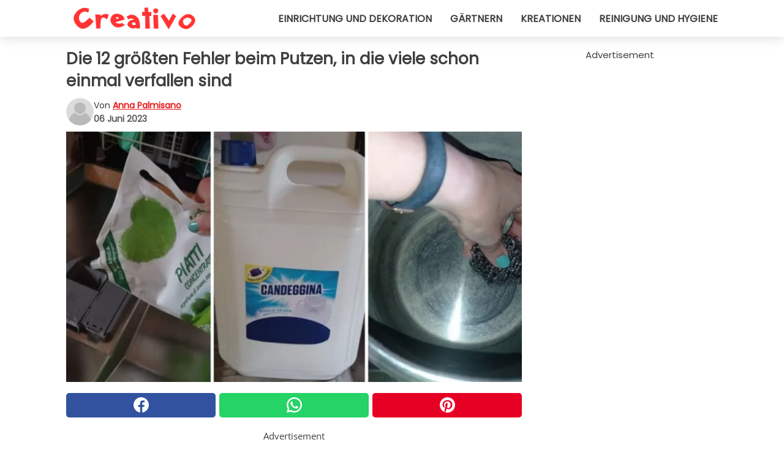

--- FILE ---
content_type: text/html; charset=utf-8
request_url: https://www.creativodeutschland.de/read/45563/die-12-grossten-fehler-beim-putzen-in-die-viele-schon-einmal-verfallen-sind
body_size: 13588
content:
<!DOCTYPE html>
<html lang="de">
<head>
<meta http-equiv="Content-Type" content="text/html; charset=utf-8" />
<meta name="viewport" content="width=device-width, initial-scale=1.0">
<meta name="title" content="Die 12 größten Fehler beim Putzen, in die viele schon einmal verfallen sind" />
<meta name="description" content="Putzen scheint eine relativ einfache Aufgabe zu sein, auch wenn sie furchtbar mühsam und manchmal anstrengend ist. Viele von uns haben jedoch auf die harte Tour gelernt, dass selbst diese Arbeiten ein&#8230;" />
<meta property="og:description" content="Putzen scheint eine relativ einfache Aufgabe zu sein, auch wenn sie furchtbar mühsam und manchmal anstrengend ist. Viele von uns haben jedoch auf die harte Tour gelernt, dass selbst diese Arbeiten ein&#8230;" />
<meta property="og:image" content="https://img.wtvideo.com/images/1200x660/45563.jpg" />
<meta property="og:image:width" content="1200" />
<meta property="og:image:height" content="660" />
<meta property="og:image:type" content="image/jpeg" />
<meta property="og:image:alt" content="Die 12 größten Fehler beim Putzen, in die viele schon einmal verfallen sind" />
<meta name="twitter:card" content="summary_large_image" />
<meta name="twitter:title" content="Die 12 größten Fehler beim Putzen, in die viele schon einmal verfallen sind" />
<meta name="twitter:description" content="Putzen scheint eine relativ einfache Aufgabe zu sein, auch wenn sie furchtbar mühsam und manchmal anstrengend ist. Viele von uns haben jedoch auf die harte Tour gelernt, dass selbst diese Arbeiten ein&#8230;" />
<meta name="twitter:image" content="https://img.wtvideo.com/images/1200x660/45563.jpg" />
<meta name="twitter:image:alt" content="Die 12 größten Fehler beim Putzen, in die viele schon einmal verfallen sind" />
<meta property="og:type" content="article" />
<meta property="og:title" content="Die 12 größten Fehler beim Putzen, in die viele schon einmal verfallen sind" />
<meta property="og:url" content="https://www.creativodeutschland.de/read/45563/die-12-grossten-fehler-beim-putzen-in-die-viele-schon-einmal-verfallen-sind" />
<meta property="article:published_time" content="2023-06-06T12:00:00+00:00" />
<meta property="article:modified_time" content="2023-06-06T12:00:00+00:00" />
<meta property="article:publisher" content="https://www.facebook.com/Creativo-Deutschland-100760855056858/" />
<meta property="article:author" content="Anna Palmisano" />
<link rel="canonical" href="https://www.creativodeutschland.de/read/45563/die-12-grossten-fehler-beim-putzen-in-die-viele-schon-einmal-verfallen-sind" />
<link rel="alternate" hreflang="de" href="https://www.creativodeutschland.de/read/45563/die-12-grossten-fehler-beim-putzen-in-die-viele-schon-einmal-verfallen-sind" />
<link rel="alternate" hreflang="it" href="https://www.creativo.media/read/45563/i-12-piu-grandi-errori-di-pulizia-in-cui-prima-o-poi-son-caduti-in-molti" />
<link rel="alternate" hreflang="nl" href="https://www.creativonederland.nl/read/45563/de-12-grootste-schoonmaakfouten-die-veel-mensen-vroeg-of-laat-maken" />
<link rel="alternate" hreflang="sv" href="https://www.creativosverige.se/read/45563/de-12-storsta-stadmisstagen-som-manga-har-begatt-pa-forr-eller-senare" />
<title>Die 12 größten Fehler beim Putzen, in die viele schon einmal verfallen sind - CreativoDeutschland.de</title>
<meta name="theme-color" content="#e81717">
<link rel="preload" as="font" href="https://cdn1.wtvideo.com/fonts/Poppins-latin.ttf" crossorigin>
<link rel="preload" as="font" href="https://cdn1.wtvideo.com/fonts/OpenSans-latin.ttf" crossorigin>
<link rel="preload" href="https://cdn1.wtvideo.com/css/main_new.min.css?v=2.7.3" as="style">
<link rel="stylesheet" href="https://cdn1.wtvideo.com/css/main_new.min.css?v=2.7.3">
<link rel="image_src" href="https://img.wtvideo.com/images/logo_13-m.png" />
<link rel="alternate" type="application/rss+xml" title="CreativoDeutschland RSS Feed" href="https://www.creativodeutschland.de/feed/" />
<link rel="icon" href="https://img.wtvideo.com/images/favicon_crea.ico" />
<meta property="og:site_name" content="CreativoDeutschland.de" />
<meta property="og:locale" content="de" />
<meta name="robots" content="max-image-preview:large">
<link rel="preconnect" href="https://cmp.inmobi.com" crossorigin />
<script type="delay" async=true>
(function() {
var host = window.location.hostname;
var element = document.createElement('script');
var firstScript = document.getElementsByTagName('script')[0];
var url = 'https://cmp.inmobi.com'
.concat('/choice/', 'X6HC_NQYG1mgp', '/', host, '/choice.js?tag_version=V3');
var uspTries = 0;
var uspTriesLimit = 3;
element.async = true;
element.type = 'text/javascript';
element.src = url;
firstScript.parentNode.insertBefore(element, firstScript);
function makeStub() {
var TCF_LOCATOR_NAME = '__tcfapiLocator';
var queue = [];
var win = window;
var cmpFrame;
function addFrame() {
var doc = win.document;
var otherCMP = !!(win.frames[TCF_LOCATOR_NAME]);
if (!otherCMP) {
if (doc.body) {
var iframe = doc.createElement('iframe');
iframe.style.cssText = 'display:none';
iframe.name = TCF_LOCATOR_NAME;
doc.body.appendChild(iframe);
} else {
setTimeout(addFrame, 5);
}
}
return !otherCMP;
}
function tcfAPIHandler() {
var gdprApplies;
var args = arguments;
if (!args.length) {
return queue;
} else if (args[0] === 'setGdprApplies') {
if (
args.length > 3 &&
args[2] === 2 &&
typeof args[3] === 'boolean'
) {
gdprApplies = args[3];
if (typeof args[2] === 'function') {
args[2]('set', true);
}
}
} else if (args[0] === 'ping') {
var retr = {
gdprApplies: gdprApplies,
cmpLoaded: false,
cmpStatus: 'stub'
};
if (typeof args[2] === 'function') {
args[2](retr);
}
} else {
if(args[0] === 'init' && typeof args[3] === 'object') {
args[3] = Object.assign(args[3], { tag_version: 'V3' });
}
queue.push(args);
}
}
function postMessageEventHandler(event) {
var msgIsString = typeof event.data === 'string';
var json = {};
try {
if (msgIsString) {
json = JSON.parse(event.data);
} else {
json = event.data;
}
} catch (ignore) {}
var payload = json.__tcfapiCall;
if (payload) {
window.__tcfapi(
payload.command,
payload.version,
function(retValue, success) {
var returnMsg = {
__tcfapiReturn: {
returnValue: retValue,
success: success,
callId: payload.callId
}
};
if (msgIsString) {
returnMsg = JSON.stringify(returnMsg);
}
if (event && event.source && event.source.postMessage) {
event.source.postMessage(returnMsg, '*');
}
},
payload.parameter
);
}
}
while (win) {
try {
if (win.frames[TCF_LOCATOR_NAME]) {
cmpFrame = win;
break;
}
} catch (ignore) {}
if (win === window.top) {
break;
}
win = win.parent;
}
if (!cmpFrame) {
addFrame();
win.__tcfapi = tcfAPIHandler;
win.addEventListener('message', postMessageEventHandler, false);
}
};
makeStub();
var uspStubFunction = function() {
var arg = arguments;
if (typeof window.__uspapi !== uspStubFunction) {
setTimeout(function() {
if (typeof window.__uspapi !== 'undefined') {
window.__uspapi.apply(window.__uspapi, arg);
}
}, 500);
}
};
var checkIfUspIsReady = function() {
uspTries++;
if (window.__uspapi === uspStubFunction && uspTries < uspTriesLimit) {
console.warn('USP is not accessible');
} else {
clearInterval(uspInterval);
}
};
if (typeof window.__uspapi === 'undefined') {
window.__uspapi = uspStubFunction;
var uspInterval = setInterval(checkIfUspIsReady, 6000);
}
})();
</script>
<script async delay="https://www.googletagmanager.com/gtag/js?id=G-GWMB0K9M1D"></script>
<script type="delay">
window.dataLayer = window.dataLayer || [];
function gtag(){dataLayer.push(arguments);}
gtag('js', new Date());
gtag('config', 'G-GWMB0K9M1D');
gtag('event', 'Web page view', {
'event_category': 'Page View',
'event_label': window.location.pathname,
'event_value': 1
});
</script>
<script delay="https://cdn.onesignal.com/sdks/OneSignalSDK.js" defer></script>
<script type="delay">
window.OneSignal = window.OneSignal || [];
OneSignal.push(function() {
OneSignal.init({
appId: "3c6c8e84-6e40-43e4-be0d-f22ab131295a",
});
});
</script>
<script data-ad-client="ca-pub-5929087980377376" async delay="https://pagead2.googlesyndication.com/pagead/js/adsbygoogle.js"></script>
<script type="application/ld+json">
{"@context":"https://schema.org","@type":"NewsArticle","inLanguage":"de_DE","headline":"Die 12 gr\u00f6\u00dften Fehler beim Putzen, in die viele schon einmal verfallen sind","keywords":["Tricks","N\u00fctzlich","Hausputz"],"description":"Putzen scheint eine relativ einfache Aufgabe zu sein, auch wenn sie furchtbar m\u00fchsam und manchmal anstrengend ist. Viele von uns haben jedoch auf die harte Tour gelernt, dass selbst diese Arbeiten ein hohes Ma\u00df an Sorgfalt und Vorsicht erfordern, wenn wir nicht riskieren wollen, dass dieser Moment zur Ursache einer noch gr\u00f6\u00dferen Katastrophe wird. Gerade um zu vermeiden, dass andere dieselben Unannehmlichkeiten erleiden, sind im Internet Foren entstanden, in denen Ratschl\u00e4ge f\u00fcr die Reinigung und die besten Vorgehensweisen ausgetauscht werden, und in denen zahlreiche Nutzer die wichtigsten Lektionen, die sie aus Erfahrung gelernt haben, weitergeben. Von der falschen oder \u00fcbertriebenen Verwendung bestimmter Chemikalien bis hin zur versehentlichen Zerst\u00f6rung mehr oder weniger empfindlicher Oberfl\u00e4chen f\u00fchren wir im Folgenden die 12 gr\u00f6\u00dften Fehler auf, in die viele schon einmal verfallen sind.","articleBody":"1. Geschirrsp\u00fclmittel. Wie viele von Ihnen haben bereits kein Geschirrsp&uuml;lmittel mehr und haben es durch Handsp&uuml;lmittel ersetzt? Wenn Sie zu den Gl&uuml;cklichen geh&ouml;ren, die noch nicht auf diese geniale Idee gekommen sind, sollten Sie es nicht tun. Das klassische Geschirrsp&uuml;lmittel bildet n&auml;mlich schon in kleinen Mengen einen gro&szlig;en Schaum im Geschirrsp&uuml;ler und l&auml;uft aus dem Ger&auml;t heraus, so dass Sie nicht nur alles noch einmal sp&uuml;len, sondern auch den Boden reinigen m&uuml;ssen. Und im schlimmsten Fall muss man den Geschirrsp&uuml;lertechniker rufen. 2. Verwendung von M\u00f6belprodukten auf einem Holzboden. Auch wenn es sich um dasselbe Material handelt, ist es keine gute Idee, M&ouml;belreinigungsmittel auch zum Polieren eines Holzbodens zu verwenden. Abgesehen von dem Risiko, den Boden mit unansehnlichen Flecken zu ruinieren, w&auml;ren Sie gezwungen, sich in Ihrem Haus wie auf einer Eisbahn zu bewegen. 3. Reinigung von Bildschirmen mit Glasreinigern. Nicht alle Glasreiniger sind f&uuml;r die Reinigung von Bildschirmen geeignet. Einige k&ouml;nnen&nbsp;Flecken&nbsp;auf den Oberfl&auml;chen hinterlassen oder sie sogar zerst&ouml;ren. Diejenigen, die auch f&uuml;r Monitore geeignet sind, sollten nicht direkt auf die Oberfl&auml;che gespr&uuml;ht werden, da sonst die Gefahr besteht, dass elektrische Bauteile besch&auml;digt werden. Viel besser ist es, ein angefeuchtetes Tuch zu verwenden. 4. Bimsstein ja, aber sanft. Bimsstein kann bei der Reinigung von Porzellan und insbesondere bei der Entfernung von Rost und Kalkablagerungen auf Sanit&auml;rkeramik wahre Wunder bewirken. Achten Sie jedoch darauf, dass Sie ihn nicht zu aggressiv einsetzen, wenn Sie nicht gezwungen sein wollen, Ihre Gegenst&auml;nde zu ersetzen. 5. \u00c4therische \u00d6le f\u00fcr die Reinigung. &Auml;therische &Ouml;le eignen sich hervorragend f&uuml;r die nat&uuml;rliche Beduftung Ihrer Wohnung bei der Reinigung, aber Vorsicht: Sie sollten immer verd&uuml;nnt verwendet werden und sind nicht f&uuml;r alle Oberfl&auml;chen geeignet. Wir empfehlen Ihnen, immer zuerst einen Test an einer kleinen, nicht sichtbaren Stelle durchzuf&uuml;hren, damit Sie nicht die gesamte zu reinigende Fl&auml;che ruinieren. 6. Falsche Anwendung von Bleichmitteln. Es gibt viele M&ouml;glichkeiten, mit Bleichmitteln falsch umzugehen: Die erste ist sicherlich die Nichtbeachtung der Sicherheitsvorschriften: Verwenden Sie das Bleichmittel nur in gut bel&uuml;fteten R&auml;umen, am besten mit einer Maske, und sch&uuml;tzen Sie sich mit Gummihandschuhen, um l&auml;stige Reizungen zu vermeiden; Achten Sie auf die Einwirkungszeit: Wenn Sie etwas in Bleichmittel einweichen und es tagelang oder wochenlang vergessen, k&ouml;nnte es ruiniert sein, genauso wie Sie kein Bleichmittel in der Toilette lassen d&uuml;rfen, bevor Sie in den Urlaub fahren, wenn Sie nicht wollen, dass sie bei Ihrer R&uuml;ckkehr korrodiert ist; Nicht alle Oberfl&auml;chen sind resistent gegen Bleichmittel: Vergewissern Sie sich, bevor Sie es wahllos verwenden. Eine weitere Grundregel bei der Verwendung von Bleichmittel: Mischen Sie es nie mit anderen chemischen Reinigungsmitteln. Sie riskieren sehr schwere Sch&auml;den. 7. Reinigung von K\u00fcchenschubladen mit Sprays. Achten Sie auf die Produkte, die Sie in Ihrer K&uuml;che verwenden: Nicht alle sind f&uuml;r die Verwendung auf Oberfl&auml;chen geeignet, die mit Lebensmitteln in Ber&uuml;hrung kommen. Einige k&ouml;nnen giftige R&uuml;ckst&auml;nde hinterlassen oder unangenehm riechen und schmecken. Entfernen Sie Kr&uuml;mel aus Schubladen besser mit einem Staubsauger oder einem angefeuchteten Tuch. Wenn Sie sich wirklich ein Desinfektionsmittel g&ouml;nnen wollen, w&auml;hlen Sie Wasser und Essig. 8. Verwendung von Scheuerschw\u00e4mmen auf Stahl. Wenn Sie Pfannen aus Edelstahl oder Ihre Stahlherde und -sp&uuml;len reinigen m&uuml;ssen, verwenden Sie niemals Schw&auml;mme aus Metall oder stark scheuernde Schw&auml;mme: Sie werden die gesamte Oberfl&auml;che irreparabel verkratzen. 9. Essig auf Steinoberfl\u00e4chen. Essig eignet sich hervorragend als Kalk- und Fleckenentferner sowie als Desinfektionsmittel, aber er ist nicht f&uuml;r alle Oberfl&auml;chen geeignet: Halten Sie ihn beispielsweise von Steinoberfl&auml;chen fern, wenn Sie diese nicht angreifen wollen. 10. Hei\u00dfer Haartrockner f\u00fcr Teppiche. Um Teppiche, Matratzen und Polsterm&ouml;bel schneller zu trocknen, sollten Sie zum F&ouml;hn greifen, sofern dieser auf Kaltluft eingestellt ist. Wenn Sie keine Zeit haben, sie an der Luft zu trocknen, kann der Luftstrom helfen, aber wenn die Temperatur zu hoch ist, besteht die Gefahr, dass das Gewebe verbrennt. 11. Backofenreiniger. Wir alle wissen, wie effektiv Ofenreiniger verkrusteten Schmutz und angebrannte Lebensmittel entfernt. Dieses Produkt kann jedoch nicht f&uuml;r die Reinigung lackierter Oberfl&auml;chen verwendet werden, da es die Farbe angreifen k&ouml;nnte. 12. Antihaftbeschichtete Pfannen in der Sp\u00fclmaschine. Antihaftbeschichtete Pfannen sind ein sehr wertvolles Hilfsmittel bei der Zubereitung unserer Mahlzeiten, aber wir m&uuml;ssen sie mit der n&ouml;tigen Sorgfalt behandeln, wenn wir sicher sein wollen, dass sie lange erhalten bleiben. In den meisten F&auml;llen ist es besser, sie von Hand zu sp&uuml;len, wenn Sie nicht wollen, dass Ihr Geschirrsp&uuml;ler die Antihaftbeschichtung entfernt. Wer wei&szlig;, welche dieser Fehler Sie schon gemacht haben!","url":"https://www.creativodeutschland.de/read/45563/die-12-grossten-fehler-beim-putzen-in-die-viele-schon-einmal-verfallen-sind","datePublished":"2023-06-06T12:00:00+00:00","dateModified":"2023-06-06T12:00:00+00:00","mainEntityOfPage":{"@type":"WebPage","@id":"https://www.creativodeutschland.de/read/45563/die-12-grossten-fehler-beim-putzen-in-die-viele-schon-einmal-verfallen-sind"},"image":{"@type":"ImageObject","url":"https://img.wtvideo.com/images/1200x660/45563.jpg","name":"Die 12 gr\u00f6\u00dften Fehler beim Putzen, in die viele schon einmal verfallen sind","caption":"Die 12 gr\u00f6\u00dften Fehler beim Putzen, in die viele schon einmal verfallen sind","author":{"@type":"Person","name":"Anna Palmisano"},"width":"1200","height":"660"},"author":{"@type":"Person","@id":"https://www.creativodeutschland.de/author/anna-palmisano","name":"Anna Palmisano","url":"https://www.creativodeutschland.de/author/anna-palmisano"},"publisher":{"@type":"NewsMediaOrganization ","name":"CreativoDeutschland","url":"https://www.creativodeutschland.de","logo":{"@type":"ImageObject","url":"https://img.wtvideo.com/images/logo_13-m.png"},"sameAs":["https://www.facebook.com/Creativo-Deutschland-100760855056858/","https://www.youtube.com/channel/UCdzYhw3u4SlTUCzoDVauFuA?sub_confirmation=1"],"correctionsPolicy":"https://www.creativodeutschland.de/correction-policy","verificationFactCheckingPolicy":"https://www.creativodeutschland.de/fact-check-policy","publishingPrinciples":"https://www.creativodeutschland.de/editorial","ownershipFundingInfo":"https://www.creativodeutschland.de/ownership"}} </script>
<script type="application/ld+json">
[{"@context":"https://schema.org","@type":"BreadcrumbList","itemListElement":[{"@type":"ListItem","position":1,"name":"HOME","item":"https://www.creativodeutschland.de"},{"@type":"ListItem","position":2,"name":"Tricks","item":"https://www.creativodeutschland.de/kategorie/tricks"},{"@type":"ListItem","position":3,"name":"Die 12 gr\u00f6\u00dften Fehler beim Putzen, in die viele schon einmal verfallen sind"}]},{"@context":"https://schema.org","@type":"BreadcrumbList","itemListElement":[{"@type":"ListItem","position":1,"name":"HOME","item":"https://www.creativodeutschland.de"},{"@type":"ListItem","position":2,"name":"N\u00fctzlich","item":"https://www.creativodeutschland.de/kategorie/nutzlich"},{"@type":"ListItem","position":3,"name":"Die 12 gr\u00f6\u00dften Fehler beim Putzen, in die viele schon einmal verfallen sind"}]},{"@context":"https://schema.org","@type":"BreadcrumbList","itemListElement":[{"@type":"ListItem","position":1,"name":"HOME","item":"https://www.creativodeutschland.de"},{"@type":"ListItem","position":2,"name":"Hausputz","item":"https://www.creativodeutschland.de/kategorie/hausputz"},{"@type":"ListItem","position":3,"name":"Die 12 gr\u00f6\u00dften Fehler beim Putzen, in die viele schon einmal verfallen sind"}]}] </script>
</head>
<body class="theme-crea">
<div id="scroll-progress-bar"></div>
<script>
function runScripts(){for(var e=document.querySelectorAll("script"),t=0;t<e.length;t++){var r=e[t];if("delay"==r.getAttribute("type"))try{var a=document.createElement("script");a.type="text/javascript",a.text=r.text,document.head.appendChild(a),r.parentNode&&r.parentNode.removeChild(r)}catch(n){console.error(n)}else if(r.hasAttribute("delay"))try{r.src=r.getAttribute("delay")}catch(i){console.error(i)}}for(var c=document.querySelectorAll("iframe[delay]"),t=0;t<c.length;t++)try{var o=c[t];o.src=o.getAttribute("delay")}catch(l){console.error(l)}}document.addEventListener("DOMContentLoaded",function(){if(window.setTimeout){var e=["click","keydown","scroll"],t=setTimeout(runScripts,3500);function r(){runScripts(),clearTimeout(t);for(var a=0;a<e.length;a++){var n=e[a];window.removeEventListener(n,r,{passive:!0})}}for(var a=0;a<e.length;a++){var n=e[a];window.addEventListener(n,r,{passive:!0})}}else runScripts()});
</script>
<script>
function displayMenu(){document.getElementById("menu-aside").classList.toggle("show"),document.getElementById("menu-aside-toggler").classList.toggle("show")}
</script>
<nav>
<div class="column-layout pad">
<div class="content">
<button id="menu-aside-toggler" class="" onclick="displayMenu()" aria-label="Toggle categories menu">
<svg data-toggle="close" tabindex="-1" width="20" height="17" viewBox="0 0 20 17" fill="none" xmlns="http://www.w3.org/2000/svg">
<svg width="20" height="17" viewBox="0 0 20 17" fill="none" xmlns="http://www.w3.org/2000/svg">
<path d="M18.4673 2.90325C19.1701 2.2395 19.1701 1.16156 18.4673 0.497813C17.7645 -0.165938 16.6231 -0.165938 15.9203 0.497813L10 6.09456L4.07403 0.503123C3.37123 -0.160628 2.22989 -0.160628 1.5271 0.503123C0.824301 1.16687 0.824301 2.24481 1.5271 2.90856L7.45307 8.5L1.53272 14.0967C0.829923 14.7605 0.829923 15.8384 1.53272 16.5022C2.23551 17.1659 3.37685 17.1659 4.07965 16.5022L10 10.9054L15.926 16.4969C16.6288 17.1606 17.7701 17.1606 18.4729 16.4969C19.1757 15.8331 19.1757 14.7552 18.4729 14.0914L12.5469 8.5L18.4673 2.90325Z" fill="#3F3F3F"/>
</svg>
</svg>
<svg data-toggle="open" width="20" height="17" viewBox="0 0 20 17" fill="none" xmlns="http://www.w3.org/2000/svg">
<rect width="20" height="3" fill="#3F3F3F"/>
<rect y="7" width="20" height="3" fill="#3F3F3F"/>
<rect y="14" width="20" height="3" fill="#3F3F3F"/>
</svg>
</button>
<div id="menu-aside" class="categories-mobile">
<ul>
<li class="">
<a href="/section/einrichtung">Einrichtung Und Dekoration</a>
</li>
<li class="">
<a href="/section/gartnern">Gärtnern</a>
</li>
<li class="">
<a href="/section/kreationen">Kreationen</a>
</li>
<li class="">
<a href="/section/reinigung-und-hygiene">Reinigung Und Hygiene</a>
</li>
</ul>
</div>
<a class="logo-img" href="/">
<img width="200" height="36" src="https://img.wtvideo.com/images/logo_13-m.png" alt="logo">
</a>
<ul class="categories">
<li class="cat">
<a href="/section/einrichtung">Einrichtung und Dekoration</a>
</li>
<li class="cat">
<a href="/section/gartnern">Gärtnern</a>
</li>
<li class="cat">
<a href="/section/kreationen">Kreationen</a>
</li>
<li class="cat">
<a href="/section/reinigung-und-hygiene">Reinigung und Hygiene</a>
</li>
</ul>
</div>
</div>
</nav>
<main>
<div class="column-layout">
<div class="content">
<div class="left-column">
<div id="articles-wrapper">
<article data-idx="-1">
<h1 class="main-title">Die 12 größten Fehler beim Putzen, in die viele schon einmal verfallen sind</h1>
<div class="info">
<svg class="author-img" width="75" height="75" viewBox="0 0 24 24" fill="none" xmlns="http://www.w3.org/2000/svg">
<path d="M24 12C24 18.6274 18.6274 24 12 24C5.37258 24 0 18.6274 0 12C0 5.37258 5.37258 0 12 0C18.6274 0 24 5.37258 24 12Z" fill="#DBDBDB"></path>
<path d="M2.51635 19.3535C3.41348 14.9369 7.31851 11.6128 11.9999 11.6128C16.6814 11.6128 20.5865 14.9369 21.4835 19.3536C19.2882 22.1808 15.8565 24 12 24C8.14339 24 4.71169 22.1807 2.51635 19.3535Z" fill="#BABABA"></path>
<path d="M18 9C18 12.3137 15.3137 15 12 15C8.68627 15 5.99998 12.3137 5.99998 9C5.99998 5.68629 8.68627 3 12 3C15.3137 3 18 5.68629 18 9Z" fill="#DBDBDB"></path>
<path d="M17.0323 8.90311C17.0323 11.6823 14.7792 13.9354 12 13.9354C9.22077 13.9354 6.96775 11.6823 6.96775 8.90311C6.96775 6.12387 9.22077 3.87085 12 3.87085C14.7792 3.87085 17.0323 6.12387 17.0323 8.90311Z" fill="#BABABA"></path>
</svg>
<div class="author">
<span class="from">von</span>&#160;<a class="author-name" href="/author/anna-palmisano">Anna Palmisano</a>
<div style="display: flex; flex-wrap: wrap; flex-direction: column;">
<p class="date">06 Juni 2023</p>
</div>
</div>
</div>
<div class="img-wrapper">
<img src="https://img.wtvideo.com/images/original/45563.jpg" alt="Die 12 größten Fehler beim Putzen, in die viele schon einmal verfallen sind" width="728" height="400">
</div>
<div>
<div class="social-share-container top">
<a 
class="social-share facebook"
href="https://www.facebook.com/sharer/sharer.php?u=https://www.creativodeutschland.de/read/45563/die-12-grossten-fehler-beim-putzen-in-die-viele-schon-einmal-verfallen-sind"
target="_blank"
rel="noopener"
>
<svg viewBox="0 0 24 24" fill="none" xmlns="http://www.w3.org/2000/svg"><title>Share us on Facebook</title><g clip-path="url(#clip0_276_3019)"><path d="M12 0C5.373 0 0 5.373 0 12C0 18.016 4.432 22.984 10.206 23.852V15.18H7.237V12.026H10.206V9.927C10.206 6.452 11.899 4.927 14.787 4.927C16.17 4.927 16.902 5.03 17.248 5.076V7.829H15.278C14.052 7.829 13.624 8.992 13.624 10.302V12.026H17.217L16.73 15.18H13.624V23.877C19.481 23.083 24 18.075 24 12C24 5.373 18.627 0 12 0Z" fill="white"/></g><defs><clipPath id="clip0_276_3019"><rect width="24" height="24" fill="white"/></clipPath></defs></svg>
<span>Auf Facebook teilen</span>
</a>
<a
class="social-share whatsapp"
href="https://api.whatsapp.com/send?text=https://www.creativodeutschland.de/read/45563/die-12-grossten-fehler-beim-putzen-in-die-viele-schon-einmal-verfallen-sind"
target="_blank"
rel="noopener"
>
<svg viewBox="0 0 20 20" fill="none" xmlns="http://www.w3.org/2000/svg"><title>Share us on WhatsApp</title><path d="M10.0117 0C4.50572 0 0.0234844 4.47837 0.0214844 9.98438C0.0204844 11.7444 0.481469 13.4626 1.35547 14.9766L0 20L5.23242 18.7637C6.69142 19.5597 8.33386 19.9775 10.0059 19.9785H10.0098C15.5148 19.9785 19.995 15.4991 19.998 9.99414C20 7.32514 18.9622 4.81573 17.0762 2.92773C15.1902 1.04073 12.6837 0.001 10.0117 0ZM10.0098 2C12.1458 2.001 14.1531 2.8338 15.6621 4.3418C17.1711 5.8518 18 7.85819 17.998 9.99219C17.996 14.3962 14.4138 17.9785 10.0078 17.9785C8.67481 17.9775 7.35441 17.6428 6.19141 17.0078L5.51758 16.6406L4.77344 16.8164L2.80469 17.2812L3.28516 15.4961L3.50195 14.6953L3.08789 13.9766C2.38989 12.7686 2.02048 11.3874 2.02148 9.98438C2.02348 5.58238 5.60677 2 10.0098 2ZM6.47656 5.375C6.30956 5.375 6.03955 5.4375 5.81055 5.6875C5.58155 5.9365 4.93555 6.53958 4.93555 7.76758C4.93555 8.99558 5.83008 10.1826 5.95508 10.3496C6.07908 10.5156 7.68175 13.1152 10.2188 14.1152C12.3268 14.9462 12.7549 14.7822 13.2129 14.7402C13.6709 14.6992 14.6904 14.1377 14.8984 13.5547C15.1064 12.9717 15.1069 12.4702 15.0449 12.3672C14.9829 12.2632 14.8164 12.2012 14.5664 12.0762C14.3174 11.9512 13.0903 11.3486 12.8613 11.2656C12.6323 11.1826 12.4648 11.1406 12.2988 11.3906C12.1328 11.6406 11.6558 12.2012 11.5098 12.3672C11.3638 12.5342 11.2188 12.5566 10.9688 12.4316C10.7188 12.3056 9.91494 12.0414 8.96094 11.1914C8.21894 10.5304 7.71827 9.71484 7.57227 9.46484C7.42727 9.21584 7.55859 9.07908 7.68359 8.95508C7.79559 8.84308 7.93164 8.66358 8.05664 8.51758C8.18064 8.37158 8.22364 8.26756 8.30664 8.10156C8.38964 7.93556 8.34716 7.78906 8.28516 7.66406C8.22316 7.53906 7.73763 6.3065 7.51562 5.8125C7.32862 5.3975 7.13113 5.38786 6.95312 5.38086C6.80813 5.37486 6.64256 5.375 6.47656 5.375Z" fill="white"/></svg>
</a>
<a
class="social-share pinterest"
href="https://pinterest.com/pin/create/button/?url=https://www.creativodeutschland.de/read/45563/die-12-grossten-fehler-beim-putzen-in-die-viele-schon-einmal-verfallen-sind"
target="_blank"
rel="noopener"
>
<svg viewBox="0 0 24 24" fill="none" xmlns="http://www.w3.org/2000/svg"><title>Share us on Pinterest</title><path d="M12 0C5.373 0 0 5.373 0 12C0 17.084 3.163 21.426 7.627 23.174C7.522 22.225 7.427 20.768 7.669 19.732C7.887 18.796 9.076 13.767 9.076 13.767C9.076 13.767 8.717 13.048 8.717 11.986C8.717 10.317 9.684 9.072 10.888 9.072C11.912 9.072 12.406 9.841 12.406 10.762C12.406 11.792 11.751 13.331 11.412 14.757C11.129 15.952 12.011 16.926 13.189 16.926C15.322 16.926 16.961 14.677 16.961 11.431C16.961 8.558 14.897 6.549 11.949 6.549C8.535 6.549 6.531 9.11 6.531 11.757C6.531 12.788 6.928 13.894 7.424 14.496C7.522 14.615 7.536 14.719 7.507 14.84C7.416 15.219 7.214 16.034 7.174 16.201C7.122 16.421 7 16.467 6.773 16.361C5.274 15.663 4.337 13.472 4.337 11.712C4.337 7.927 7.087 4.45 12.266 4.45C16.429 4.45 19.664 7.416 19.664 11.381C19.664 15.517 17.056 18.845 13.437 18.845C12.221 18.845 11.078 18.213 10.687 17.467C10.687 17.467 10.085 19.758 9.939 20.32C9.668 21.362 8.937 22.669 8.447 23.466C9.57 23.812 10.763 24 12 24C18.627 24 24 18.627 24 12C24 5.373 18.627 0 12 0Z" fill="white"/></svg>
</a>
</div>
</div>
<div class="ad-wrapper force-center" align="center">	
<small class="adv-label">Advertisement</small>
<ins class="adsbygoogle"
style="display:inline-block;width:336px;height:280px"
data-ad-client="ca-pub-5929087980377376"
data-ad-group="GROUP_1"
data-ad-slot="2622185603"></ins>
<script>
(adsbygoogle = window.adsbygoogle || []).push({});
</script>
</div>
<p><p><strong>Putzen</strong> scheint eine relativ <strong>einfache</strong> Aufgabe zu sein, auch wenn sie furchtbar <strong>mühsam</strong> und manchmal <strong>anstrengend</strong> ist. Viele von uns haben jedoch auf die harte Tour gelernt, dass selbst diese Arbeiten ein hohes Maß an <strong>Sorgfalt</strong> und <strong>Vorsicht</strong> erfordern, wenn wir nicht riskieren wollen, dass dieser Moment zur Ursache einer noch größeren Katastrophe wird.</p>
<p>Gerade um zu vermeiden, dass andere dieselben Unannehmlichkeiten erleiden, sind im Internet Foren entstanden, in denen Ratschläge für die Reinigung und die besten Vorgehensweisen ausgetauscht werden, und in denen zahlreiche Nutzer die wichtigsten Lektionen, die sie aus <strong>Erfahrung</strong> gelernt haben, weitergeben. Von der falschen oder übertriebenen Verwendung bestimmter Chemikalien bis hin zur versehentlichen Zerstörung mehr oder weniger empfindlicher Oberflächen führen wir im Folgenden die <strong>12 größten Fehler</strong> auf, in die viele schon einmal verfallen sind.</p></p> <h2>1. Geschirrspülmittel</h2>
<div class="img-wrapper">
<img loading="lazy" src="https://img.wtvideo.com/images/article/list/45563_1.jpg" alt="1. Geschirrspülmittel" width="720" height="538" />
</div>
<p class="img-credit">
<small>
<span>Creativo</span>
</small>
</p>
<p>Wie viele von Ihnen haben bereits kein <strong>Geschirrsp&uuml;lmittel</strong> mehr und haben es durch <strong>Handsp&uuml;lmittel</strong> ersetzt? Wenn Sie zu den Gl&uuml;cklichen geh&ouml;ren, die noch nicht auf diese geniale Idee gekommen sind, sollten Sie es nicht tun. Das klassische Geschirrsp&uuml;lmittel bildet n&auml;mlich schon in kleinen Mengen einen gro&szlig;en Schaum im Geschirrsp&uuml;ler und <strong>l&auml;uft </strong>aus dem Ger&auml;t <strong>heraus</strong>, so dass Sie nicht nur alles noch einmal sp&uuml;len, sondern auch den Boden reinigen m&uuml;ssen. Und im schlimmsten Fall muss man den Geschirrsp&uuml;lertechniker rufen.</p> 				<div class="ad-wrapper force-center" align="center">	
<small class="adv-label">Advertisement</small>
<ins class="adsbygoogle"
style="display:inline-block;width:336px;height:280px"
data-ad-client="ca-pub-5929087980377376"
data-ad-group="GROUP_1"
data-ad-slot="2622185603"></ins>
<script>
(adsbygoogle = window.adsbygoogle || []).push({});
</script>
</div>
<h2>2. Verwendung von Möbelprodukten auf einem Holzboden</h2>
<div class="img-wrapper">
<img loading="lazy" src="https://img.wtvideo.com/images/article/list/45563_2.jpg" alt="2. Verwendung von Möbelprodukten auf einem Holzboden" width="2448" height="3264" />
</div>
<p class="img-credit">
<small>
<span><a href="https://imgur.com/z2yctmR" target="_blank" rel="nofollow noopener">Imgur</a></span>
</small>
</p>
<p>Auch wenn es sich um dasselbe Material handelt, ist es keine gute Idee, <strong>M&ouml;belreinigungsmittel</strong> auch zum Polieren eines <strong>Holzbodens</strong> zu verwenden. Abgesehen von dem Risiko, den Boden mit unansehnlichen Flecken zu ruinieren, w&auml;ren Sie gezwungen, sich in Ihrem Haus wie auf einer <strong>Eisbahn</strong> zu bewegen.</p> <h2>3. Reinigung von Bildschirmen mit Glasreinigern</h2>
<div class="img-wrapper">
<img loading="lazy" src="https://img.wtvideo.com/images/article/list/45563_3.jpg" alt="3. Reinigung von Bildschirmen mit Glasreinigern" width="2048" height="1514" />
</div>
<p class="img-credit">
<small>
<span><a href="https://www.reddit.com/r/Wellthatsucks/comments/kcvy2v/well_it_is_not_a_good_idea_to_clean_the_screen_of/" target="_blank" rel="nofollow noopener">xcstf/Reddit</a></span>
</small>
</p>
<p>Nicht alle <strong>Glasreiniger</strong> sind f&uuml;r die Reinigung von <strong>Bildschirmen</strong> geeignet. Einige k&ouml;nnen<strong>&nbsp;Flecken</strong>&nbsp;auf den Oberfl&auml;chen hinterlassen oder sie sogar <strong>zerst&ouml;ren</strong>. Diejenigen, die auch f&uuml;r Monitore geeignet sind, sollten nicht direkt auf die Oberfl&auml;che gespr&uuml;ht werden, da sonst die Gefahr besteht, dass elektrische Bauteile besch&auml;digt werden. Viel besser ist es, ein <strong>angefeuchtetes Tuch</strong> zu verwenden.</p> <h2>4. Bimsstein ja, aber sanft</h2>
<div class="img-wrapper">
<img loading="lazy" src="https://img.wtvideo.com/images/article/list/45563_4.jpg" alt="4. Bimsstein ja, aber sanft" width="2896" height="2896" />
</div>
<p class="img-credit">
<small>
<span><a href="https://www.reddit.com/r/CleaningTips/comments/k2oq2t/absolutely_in_love_with_this_toilet/" target="_blank" rel="nofollow noopener">mandapanda8998/Reddit</a></span>
</small>
</p>
<p><strong>Bimsstein</strong> kann bei der Reinigung von <strong>Porzellan</strong> und insbesondere bei der Entfernung von Rost und Kalkablagerungen auf Sanit&auml;rkeramik wahre Wunder bewirken. Achten Sie jedoch darauf, dass Sie ihn nicht zu aggressiv einsetzen, wenn Sie nicht gezwungen sein wollen, Ihre Gegenst&auml;nde zu <strong>ersetzen</strong>.</p> <h2>5. Ätherische Öle für die Reinigung</h2>
<div class="img-wrapper">
<img loading="lazy" src="https://img.wtvideo.com/images/article/list/45563_5.jpg" alt="5. Ätherische Öle für die Reinigung" width="1920" height="1920" />
</div>
<p class="img-credit">
<small>
<span><a href="https://www.pexels.com/photo/three-essential-oil-bottles-2235324/" target="_blank" rel="nofollow noopener">Pexels</a></span>
</small>
</p>
<p><strong>&Auml;therische &Ouml;le</strong> eignen sich hervorragend f&uuml;r die nat&uuml;rliche <strong>Beduftung</strong> Ihrer Wohnung bei der Reinigung, aber Vorsicht: Sie sollten immer <strong>verd&uuml;nnt</strong> verwendet werden und sind nicht f&uuml;r alle Oberfl&auml;chen geeignet. Wir empfehlen Ihnen, immer zuerst einen Test an einer kleinen, nicht sichtbaren Stelle durchzuf&uuml;hren, damit Sie nicht die gesamte zu reinigende <strong>Fl&auml;che ruinieren</strong>.</p> 				<div class="ad-wrapper force-center" align="center">	
<small class="adv-label">Advertisement</small>
<ins class="adsbygoogle"
style="display:inline-block;width:336px;height:280px"
data-ad-client="ca-pub-5929087980377376"
data-ad-group="GROUP_1"
data-ad-slot="2622185603"></ins>
<script>
(adsbygoogle = window.adsbygoogle || []).push({});
</script>
</div>
<h2>6. Falsche Anwendung von Bleichmitteln</h2>
<div class="img-wrapper">
<img loading="lazy" src="https://img.wtvideo.com/images/article/list/45563_6.jpg" alt="6. Falsche Anwendung von Bleichmitteln" width="720" height="538" />
</div>
<p class="img-credit">
<small>
<span>Creativo</span>
</small>
</p>
<p><p>Es gibt viele M&ouml;glichkeiten, mit Bleichmitteln falsch umzugehen:</p>
<ul>
<li>Die erste ist sicherlich die Nichtbeachtung der <strong>Sicherheitsvorschriften</strong>: Verwenden Sie das Bleichmittel nur in gut <strong>bel&uuml;fteten</strong> R&auml;umen, am besten mit einer <strong>Maske</strong>, und sch&uuml;tzen Sie sich mit <strong>Gummihandschuhen</strong>, um l&auml;stige Reizungen zu vermeiden;</li>
<li>Achten Sie auf die <strong>Einwirkungszeit</strong>: Wenn Sie etwas in Bleichmittel einweichen und es tagelang oder wochenlang vergessen, k&ouml;nnte es ruiniert sein, genauso wie Sie kein Bleichmittel in der Toilette lassen d&uuml;rfen, bevor Sie in den Urlaub fahren, wenn Sie nicht wollen, dass sie bei Ihrer R&uuml;ckkehr korrodiert ist; Nicht alle <strong>Oberfl&auml;chen</strong> sind resistent gegen Bleichmittel: Vergewissern Sie sich, bevor Sie es wahllos verwenden.</li>
<li>Eine weitere Grundregel bei der Verwendung von Bleichmittel: Mischen Sie es nie mit <strong>anderen chemischen</strong> Reinigungsmitteln. Sie riskieren sehr schwere Sch&auml;den.</li>
</ul></p> <h2>7. Reinigung von Küchenschubladen mit Sprays</h2>
<div class="img-wrapper">
<img loading="lazy" src="https://img.wtvideo.com/images/article/list/45563_7.jpg" alt="7. Reinigung von Küchenschubladen mit Sprays" width="538" height="720" />
</div>
<p class="img-credit">
<small>
<span>Creativo</span>
</small>
</p>
<p>Achten Sie auf die <strong>Produkte</strong>, die Sie in Ihrer <strong>K&uuml;che</strong> verwenden: Nicht alle sind f&uuml;r die Verwendung auf Oberfl&auml;chen geeignet, die mit <strong>Lebensmitteln</strong> in Ber&uuml;hrung kommen. Einige k&ouml;nnen giftige <strong>R&uuml;ckst&auml;nde</strong> hinterlassen oder unangenehm <strong>riechen</strong> und <strong>schmecken</strong>. Entfernen Sie Kr&uuml;mel aus Schubladen besser mit einem <strong>Staubsauger</strong> oder einem <strong>angefeuchteten Tuch</strong>. Wenn Sie sich wirklich ein Desinfektionsmittel g&ouml;nnen wollen, w&auml;hlen Sie <strong>Wasser und Essig</strong>.</p> 				<div class="ad-wrapper force-center" align="center">	
<small class="adv-label">Advertisement</small>
<ins class="adsbygoogle"
style="display:inline-block;width:336px;height:280px"
data-ad-client="ca-pub-5929087980377376"
data-ad-group="GROUP_2"
data-ad-slot="2622185603"></ins>
<script>
(adsbygoogle = window.adsbygoogle || []).push({});
</script>
</div>
<h2>8. Verwendung von Scheuerschwämmen auf Stahl</h2>
<div class="img-wrapper">
<img loading="lazy" src="https://img.wtvideo.com/images/article/list/45563_8.jpg" alt="8. Verwendung von Scheuerschwämmen auf Stahl" width="720" height="538" />
</div>
<p class="img-credit">
<small>
<span>Creativo</span>
</small>
</p>
<p>Wenn Sie <strong>Pfannen</strong> aus Edelstahl oder Ihre <strong>Stahlherde und -sp&uuml;len</strong> reinigen m&uuml;ssen, verwenden Sie niemals Schw&auml;mme aus Metall oder stark <strong>scheuernde</strong> Schw&auml;mme: Sie werden die gesamte Oberfl&auml;che irreparabel <strong>verkratzen</strong>.</p> <h2>9. Essig auf Steinoberflächen</h2>
<div class="img-wrapper">
<img loading="lazy" src="https://img.wtvideo.com/images/article/list/45563_9.jpg" alt="9. Essig auf Steinoberflächen" width="660" height="660" />
</div>
<p class="img-credit">
<small>
<span><a href="https://www.reddit.com/r/CleaningTips/comments/kcjhha/extremely_bad_limescale_in_shower_with_natural/" target="_blank" rel="nofollow noopener">MEdiocre-Yesterday/Reddit</a></span>
</small>
</p>
<p><strong>Essig</strong> eignet sich hervorragend als <strong>Kalk- und Fleckenentferner</strong> sowie als Desinfektionsmittel, aber er ist nicht f&uuml;r alle Oberfl&auml;chen geeignet: Halten Sie ihn beispielsweise von <strong>Steinoberfl&auml;chen</strong> fern, wenn Sie diese nicht angreifen wollen.</p> 				<div class="ad-wrapper force-center" align="center">	
<small class="adv-label">Advertisement</small>
<ins class="adsbygoogle"
style="display:inline-block;width:336px;height:280px"
data-ad-client="ca-pub-5929087980377376"
data-ad-group="GROUP_2"
data-ad-slot="2622185603"></ins>
<script>
(adsbygoogle = window.adsbygoogle || []).push({});
</script>
</div>
<h2>10. Heißer Haartrockner für Teppiche</h2>
<div class="img-wrapper">
<img loading="lazy" src="https://img.wtvideo.com/images/article/list/45563_10.jpg" alt="10. Heißer Haartrockner für Teppiche" width="3024" height="4032" />
</div>
<p class="img-credit">
<small>
<span><a href="https://www.reddit.com/r/CleaningTips/comments/13ju6lr/tips_for_drying_wet_carpet/" target="_blank" rel="nofollow noopener">OK-Journalist-870/Reddit</a></span>
</small>
</p>
<p>Um Teppiche, Matratzen und Polsterm&ouml;bel schneller zu trocknen, sollten Sie zum <strong>F&ouml;hn</strong> greifen, sofern dieser auf <strong>Kaltluft</strong> eingestellt ist. Wenn Sie keine Zeit haben, sie an der Luft zu trocknen, kann der Luftstrom helfen, aber wenn die Temperatur zu hoch ist, besteht die Gefahr, dass das Gewebe <strong>verbrennt</strong>.</p> <h2>11. Backofenreiniger</h2>
<div class="img-wrapper">
<img loading="lazy" src="https://img.wtvideo.com/images/article/list/45563_11.jpg" alt="11. Backofenreiniger" width="2976" height="3968" />
</div>
<p class="img-credit">
<small>
<span><a href="https://imgur.com/a/fGcHjLE" target="_blank" rel="nofollow noopener">Imgur</a></span>
</small>
</p>
<p>Wir alle wissen, wie effektiv <strong>Ofenreiniger</strong> verkrusteten Schmutz und angebrannte Lebensmittel entfernt. Dieses Produkt kann jedoch nicht f&uuml;r die Reinigung <strong>lackierter Oberfl&auml;chen</strong> verwendet werden, da es die Farbe angreifen k&ouml;nnte.</p> 				<div class="ad-wrapper force-center" align="center">	
<small class="adv-label">Advertisement</small>
<ins class="adsbygoogle"
style="display:inline-block;width:336px;height:280px"
data-ad-client="ca-pub-5929087980377376"
data-ad-group="GROUP_2"
data-ad-slot="2622185603"></ins>
<script>
(adsbygoogle = window.adsbygoogle || []).push({});
</script>
</div>
<h2>12. Antihaftbeschichtete Pfannen in der Spülmaschine</h2>
<div class="img-wrapper">
<img loading="lazy" src="https://img.wtvideo.com/images/article/list/45563_12.jpg" alt="12. Antihaftbeschichtete Pfannen in der Spülmaschine" width="4608" height="2304" />
</div>
<p class="img-credit">
<small>
<span><a href="https://www.reddit.com/r/howto/comments/p98x6l/anyone_knows_how_i_can_restore_this_nonstick/" target="_blank" rel="nofollow noopener">commentman10/Reddit</a></span>
</small>
</p>
<p><p><strong>Antihaftbeschichtete Pfannen</strong> sind ein sehr wertvolles Hilfsmittel bei der Zubereitung unserer Mahlzeiten, aber wir m&uuml;ssen sie mit der n&ouml;tigen Sorgfalt behandeln, wenn wir sicher sein wollen, dass sie lange erhalten bleiben. In den meisten F&auml;llen ist es besser, sie von Hand zu sp&uuml;len, wenn Sie nicht wollen, dass Ihr <strong>Geschirrsp&uuml;ler</strong> die Antihaftbeschichtung entfernt.</p>
<p>Wer wei&szlig;, welche dieser Fehler Sie schon gemacht haben!</p></p> 
<div class="tag-labels">
<a class="tag-label" href="/kategorie/tricks"># Tricks</a>
<a class="tag-label" href="/kategorie/nutzlich"># Nützlich</a>
<a class="tag-label" href="/kategorie/hausputz"># Hausputz</a>
</div>
<div>
<div class="social-share-container bottom">
<a 
class="social-share facebook"
href="https://www.facebook.com/sharer/sharer.php?u=https://www.creativodeutschland.de/read/45563/die-12-grossten-fehler-beim-putzen-in-die-viele-schon-einmal-verfallen-sind"
target="_blank"
rel="noopener"
>
<svg viewBox="0 0 24 24" fill="none" xmlns="http://www.w3.org/2000/svg"><title>Share us on Facebook</title><g clip-path="url(#clip0_276_3019)"><path d="M12 0C5.373 0 0 5.373 0 12C0 18.016 4.432 22.984 10.206 23.852V15.18H7.237V12.026H10.206V9.927C10.206 6.452 11.899 4.927 14.787 4.927C16.17 4.927 16.902 5.03 17.248 5.076V7.829H15.278C14.052 7.829 13.624 8.992 13.624 10.302V12.026H17.217L16.73 15.18H13.624V23.877C19.481 23.083 24 18.075 24 12C24 5.373 18.627 0 12 0Z" fill="white"/></g><defs><clipPath id="clip0_276_3019"><rect width="24" height="24" fill="white"/></clipPath></defs></svg>
<span>Auf Facebook teilen</span>
</a>
<a
class="social-share whatsapp"
href="https://api.whatsapp.com/send?text=https://www.creativodeutschland.de/read/45563/die-12-grossten-fehler-beim-putzen-in-die-viele-schon-einmal-verfallen-sind"
target="_blank"
rel="noopener"
>
<svg viewBox="0 0 20 20" fill="none" xmlns="http://www.w3.org/2000/svg"><title>Share us on WhatsApp</title><path d="M10.0117 0C4.50572 0 0.0234844 4.47837 0.0214844 9.98438C0.0204844 11.7444 0.481469 13.4626 1.35547 14.9766L0 20L5.23242 18.7637C6.69142 19.5597 8.33386 19.9775 10.0059 19.9785H10.0098C15.5148 19.9785 19.995 15.4991 19.998 9.99414C20 7.32514 18.9622 4.81573 17.0762 2.92773C15.1902 1.04073 12.6837 0.001 10.0117 0ZM10.0098 2C12.1458 2.001 14.1531 2.8338 15.6621 4.3418C17.1711 5.8518 18 7.85819 17.998 9.99219C17.996 14.3962 14.4138 17.9785 10.0078 17.9785C8.67481 17.9775 7.35441 17.6428 6.19141 17.0078L5.51758 16.6406L4.77344 16.8164L2.80469 17.2812L3.28516 15.4961L3.50195 14.6953L3.08789 13.9766C2.38989 12.7686 2.02048 11.3874 2.02148 9.98438C2.02348 5.58238 5.60677 2 10.0098 2ZM6.47656 5.375C6.30956 5.375 6.03955 5.4375 5.81055 5.6875C5.58155 5.9365 4.93555 6.53958 4.93555 7.76758C4.93555 8.99558 5.83008 10.1826 5.95508 10.3496C6.07908 10.5156 7.68175 13.1152 10.2188 14.1152C12.3268 14.9462 12.7549 14.7822 13.2129 14.7402C13.6709 14.6992 14.6904 14.1377 14.8984 13.5547C15.1064 12.9717 15.1069 12.4702 15.0449 12.3672C14.9829 12.2632 14.8164 12.2012 14.5664 12.0762C14.3174 11.9512 13.0903 11.3486 12.8613 11.2656C12.6323 11.1826 12.4648 11.1406 12.2988 11.3906C12.1328 11.6406 11.6558 12.2012 11.5098 12.3672C11.3638 12.5342 11.2188 12.5566 10.9688 12.4316C10.7188 12.3056 9.91494 12.0414 8.96094 11.1914C8.21894 10.5304 7.71827 9.71484 7.57227 9.46484C7.42727 9.21584 7.55859 9.07908 7.68359 8.95508C7.79559 8.84308 7.93164 8.66358 8.05664 8.51758C8.18064 8.37158 8.22364 8.26756 8.30664 8.10156C8.38964 7.93556 8.34716 7.78906 8.28516 7.66406C8.22316 7.53906 7.73763 6.3065 7.51562 5.8125C7.32862 5.3975 7.13113 5.38786 6.95312 5.38086C6.80813 5.37486 6.64256 5.375 6.47656 5.375Z" fill="white"/></svg>
</a>
<a
class="social-share pinterest"
href="https://pinterest.com/pin/create/button/?url=https://www.creativodeutschland.de/read/45563/die-12-grossten-fehler-beim-putzen-in-die-viele-schon-einmal-verfallen-sind"
target="_blank"
rel="noopener"
>
<svg viewBox="0 0 24 24" fill="none" xmlns="http://www.w3.org/2000/svg"><title>Share us on Pinterest</title><path d="M12 0C5.373 0 0 5.373 0 12C0 17.084 3.163 21.426 7.627 23.174C7.522 22.225 7.427 20.768 7.669 19.732C7.887 18.796 9.076 13.767 9.076 13.767C9.076 13.767 8.717 13.048 8.717 11.986C8.717 10.317 9.684 9.072 10.888 9.072C11.912 9.072 12.406 9.841 12.406 10.762C12.406 11.792 11.751 13.331 11.412 14.757C11.129 15.952 12.011 16.926 13.189 16.926C15.322 16.926 16.961 14.677 16.961 11.431C16.961 8.558 14.897 6.549 11.949 6.549C8.535 6.549 6.531 9.11 6.531 11.757C6.531 12.788 6.928 13.894 7.424 14.496C7.522 14.615 7.536 14.719 7.507 14.84C7.416 15.219 7.214 16.034 7.174 16.201C7.122 16.421 7 16.467 6.773 16.361C5.274 15.663 4.337 13.472 4.337 11.712C4.337 7.927 7.087 4.45 12.266 4.45C16.429 4.45 19.664 7.416 19.664 11.381C19.664 15.517 17.056 18.845 13.437 18.845C12.221 18.845 11.078 18.213 10.687 17.467C10.687 17.467 10.085 19.758 9.939 20.32C9.668 21.362 8.937 22.669 8.447 23.466C9.57 23.812 10.763 24 12 24C18.627 24 24 18.627 24 12C24 5.373 18.627 0 12 0Z" fill="white"/></svg>
</a>
</div>
</div>
<div class="ad-wrapper force-center" align="center">	
<small class="adv-label">Advertisement</small>
<ins class="adsbygoogle"
style="display:inline-block;width:336px;height:280px"
data-ad-client="ca-pub-5929087980377376"
data-ad-group="GROUP_3"
data-ad-slot="2622185603"></ins>
<script>
(adsbygoogle = window.adsbygoogle || []).push({});
</script>
</div>
</article>
<div class="scroll-loading" data-active="false">
<svg class="player-loading" style="animation: rotation 0.6s infinite linear;" viewBox="0 0 88 88" fill="none" xmlns="http://www.w3.org/2000/svg">
<path fill-rule="evenodd" clip-rule="evenodd" d="M50 87.5943C48.0382 87.8618 46.0352 88 44 88C19.6995 88 0 68.3005 0 44C0 19.6995 19.6995 0 44 0C68.3005 0 88 19.6995 88 44C88 46.0352 87.8618 48.0382 87.5943 50H82.2579C82.5621 48.0446 82.72 46.0407 82.72 44C82.72 22.6155 65.3845 5.28 44 5.28C22.6155 5.28 5.28 22.6155 5.28 44C5.28 65.3845 22.6155 82.72 44 82.72C46.0407 82.72 48.0446 82.5621 50 82.2579V87.5943Z" fill="white" />
</svg>
</div>
<div class="read-next-separator pad pad-m" data-visible="false">
<span class="sep-line"></span>
<span class="sep-label">Weiterlesen</span>
<span class="sep-line"></span>
</div>
</div>
<section>
<div class="pad pad-m">
<a href="https://www.creativodeutschland.de/read/45561/10-frohliche-basteleien-fur-kinder-aus-papier-und-pappe">
<div class="read-next">
<div>
<p class="label"><small>Weiterlesen...</small></p>
<h2 class="title">10 fröhliche Basteleien für Kinder aus Papier und Pappe</h2>
</div>
<div>
<svg width="45" height="45" viewBox="0 0 25 45" fill="none" xmlns="http://www.w3.org/2000/svg">
<line x1="1.13728" y1="1.29289" x2="22.7556" y2="22.9112" stroke-width="2"/>
<line x1="1.40111" y1="43.6404" x2="22.7226" y2="22.2933" stroke-width="2"/>
</svg>
</div>
</div>
</a>
</div>
</section>
<section class="">
<div class="pad pad-m">
<div class="h2-mimic">Das könnte dich auch interessieren</div>
<div class="cards-container d-cols-2">
<div class="card">
<a href="https://www.creativodeutschland.de/read/48229/7-tricks-fur-die-reinigung-ihres-zuhauses-mit-alternativen-aber-effektiven-methoden">
<div class="og-image-wrapper">
<img loading="lazy" src="https://img.wtvideo.com/images/original/48229.jpg" alt="7 Tricks für die Reinigung Ihres Zuhauses mit alternativen, aber effektiven Methoden!" width="728" height="400">
</div>
<h3 class="title">7 Tricks für die Reinigung Ihres Zuhauses mit alternativen, aber effektiven Methoden!</h3>
</a>
</div>
<div class="card">
<a href="https://www.creativodeutschland.de/read/48226/schutzen-sie-ihr-silberbesteck-mit-diesen-einfachen-mitteln-vor-oxidation">
<div class="og-image-wrapper">
<img loading="lazy" src="https://img.wtvideo.com/images/original/48226.jpg" alt="Schützen Sie Ihr Silberbesteck mit diesen einfachen Mitteln vor Oxidation" width="728" height="400">
</div>
<h3 class="title">Schützen Sie Ihr Silberbesteck mit diesen einfachen Mitteln vor Oxidation</h3>
</a>
</div>
<div class="card">
<a href="https://www.creativodeutschland.de/read/48209/wie-oft-und-wie-man-jede-art-von-moskitonetz-reinigt:-die-wirksamsten-tricks">
<div class="og-image-wrapper">
<img loading="lazy" src="https://img.wtvideo.com/images/original/48209.jpg" alt="Wie oft und wie man jede Art von Moskitonetz reinigt: die wirksamsten Tricks" width="728" height="400">
</div>
<h3 class="title">Wie oft und wie man jede Art von Moskitonetz reinigt: die wirksamsten Tricks</h3>
</a>
</div>
<div class="card">
<a href="https://www.creativodeutschland.de/read/48171/mit-diesen-einfachen-tricks-ist-das-badezimmer-immer-perfekt-sauber-und-hygienisch">
<div class="og-image-wrapper">
<img loading="lazy" src="https://img.wtvideo.com/images/original/48171.jpg" alt="Mit diesen einfachen Tricks ist das Badezimmer immer perfekt sauber und hygienisch" width="728" height="400">
</div>
<h3 class="title">Mit diesen einfachen Tricks ist das Badezimmer immer perfekt sauber und hygienisch</h3>
</a>
</div>
<div class="card">
<a href="https://www.creativodeutschland.de/read/48114/neue-handtucher-waschen-sie-sie-auf-diese-weise-bevor-sie-sie-benutzen-um-unannehmlichkeiten-zu-vermeiden">
<div class="og-image-wrapper">
<img loading="lazy" src="https://img.wtvideo.com/images/original/48114.jpg" alt="Neue Handtücher? Waschen Sie sie auf diese Weise, bevor Sie sie benutzen, um Unannehmlichkeiten zu vermeiden" width="728" height="400">
</div>
<h3 class="title">Neue Handtücher? Waschen Sie sie auf diese Weise, bevor Sie sie benutzen, um Unannehmlichkeiten zu vermeiden</h3>
</a>
</div>
<div class="card">
<a href="https://www.creativodeutschland.de/read/48104/ist-ihr-besteck-immer-ein-bisschen-glanzlos-hier-erfahren-sie-wie-sie-es-ganz-einfach-zu-hause-polieren-konnen">
<div class="og-image-wrapper">
<img loading="lazy" src="https://img.wtvideo.com/images/original/48104.jpg" alt="Ist Ihr Besteck immer ein bisschen glanzlos? Hier erfahren Sie, wie Sie es ganz einfach zu Hause polieren können" width="728" height="400">
</div>
<h3 class="title">Ist Ihr Besteck immer ein bisschen glanzlos? Hier erfahren Sie, wie Sie es ganz einfach zu Hause polieren können</h3>
</a>
</div>
</div>
</div>
</section>
</div>
<aside class="right-column">
<div class="sticky-ad">
<div style="min-height: 500px;">
<div class="ad-wrapper" align="center">
<small class="adv-label">Advertisement</small>
<ins class="adsbygoogle adbanner_top"
style="width:300px;height:600px"
data-ad-client="ca-pub-5929087980377376"
data-ad-group="GROUP_3"
data-ad-slot="9303692762"></ins>
<script>
(adsbygoogle = window.adsbygoogle || []).push({});
</script>
</div>
</div>
</div>
</aside>
</div>
</div>
</main>
<div id="sticky-social" class="hidden">
<div class="social-share-container fixed">
<a 
class="social-share facebook"
href="https://www.facebook.com/sharer/sharer.php?u=https://www.creativodeutschland.de/read/45563/die-12-grossten-fehler-beim-putzen-in-die-viele-schon-einmal-verfallen-sind"
target="_blank"
rel="noopener"
>
<svg viewBox="0 0 24 24" fill="none" xmlns="http://www.w3.org/2000/svg"><title>Share us on Facebook</title><g clip-path="url(#clip0_276_3019)"><path d="M12 0C5.373 0 0 5.373 0 12C0 18.016 4.432 22.984 10.206 23.852V15.18H7.237V12.026H10.206V9.927C10.206 6.452 11.899 4.927 14.787 4.927C16.17 4.927 16.902 5.03 17.248 5.076V7.829H15.278C14.052 7.829 13.624 8.992 13.624 10.302V12.026H17.217L16.73 15.18H13.624V23.877C19.481 23.083 24 18.075 24 12C24 5.373 18.627 0 12 0Z" fill="white"/></g><defs><clipPath id="clip0_276_3019"><rect width="24" height="24" fill="white"/></clipPath></defs></svg>
<span>Auf Facebook teilen</span>
</a>
</div>
</div>
<footer>
<div class="column-layout pad">
<div class="responsive-items">
<div class="slogan-social">
<div class="slogan"><em>Viele Tipps aus der Welt des Do-it-yourself</em></div>
<div class="social-icons">
<a class="social-icon" href="https://www.facebook.com/Creativo-Deutschland-100760855056858/" target="_blank" rel="noopener noreferrer">
<svg width="50" height="50" viewBox="0 0 24 24" fill="none" xmlns="http://www.w3.org/2000/svg"><title>Find us on Facebook</title><g clip-path="url(#clip0_276_3019)"><path d="M12 0C5.373 0 0 5.373 0 12C0 18.016 4.432 22.984 10.206 23.852V15.18H7.237V12.026H10.206V9.927C10.206 6.452 11.899 4.927 14.787 4.927C16.17 4.927 16.902 5.03 17.248 5.076V7.829H15.278C14.052 7.829 13.624 8.992 13.624 10.302V12.026H17.217L16.73 15.18H13.624V23.877C19.481 23.083 24 18.075 24 12C24 5.373 18.627 0 12 0Z" fill="white"/></g><defs><clipPath id="clip0_276_3019"><rect width="24" height="24" fill="white"/></clipPath></defs></svg>
</a>
<a class="social-icon" href="https://www.youtube.com/channel/UCdzYhw3u4SlTUCzoDVauFuA?sub_confirmation=1" target="_blank" rel="noopener noreferrer">
<svg width="50" height="50" viewBox="0 0 24 18" fill="none" xmlns="http://www.w3.org/2000/svg"><title>Find us on YouTube</title><g clip-path="url(#clip0_717_3053)"><path d="M22.8537 3C22.6364 1.80043 21.6009 0.926847 20.3991 0.654119C18.6009 0.272727 15.2727 0 11.6719 0C8.07315 0 4.69176 0.272727 2.89134 0.654119C1.69176 0.926847 0.654119 1.74503 0.43679 3C0.21733 4.36364 0 6.27273 0 8.72727C0 11.1818 0.21733 13.0909 0.490057 14.4545C0.709517 15.6541 1.74503 16.5277 2.9446 16.8004C4.85369 17.1818 8.12642 17.4545 11.7273 17.4545C15.3281 17.4545 18.6009 17.1818 20.5099 16.8004C21.7095 16.5277 22.745 15.7095 22.9645 14.4545C23.1818 13.0909 23.4545 11.1264 23.5099 8.72727C23.3991 6.27273 23.1264 4.36364 22.8537 3ZM8.72727 12.5455V4.90909L15.3814 8.72727L8.72727 12.5455Z" fill="white"/></g><defs><clipPath id="clip0_717_3053"><rect width="24" height="17.4545" fill="white"/></clipPath></defs></svg>
</a>
</div>
</div>
<hr class="separator">
<div class="links-container">
<ul class="links">
<li class="links-title"><strong>KONTAKT</strong></li>
<li><a href="/about-us">Wer wir sind</a></li>
<li><a href="/cont">Kontakt</a></li>
<li><a href="https://www.psycode.it" target="_blank">psycode.it</a></li>
</ul>
</div>
<div class="links-container">
<ul class="links">
<li class="links-title"><strong>REDAKTION</strong></li>
<li><a href="/fact-check-policy">Fact Checking Policy</a></li>
<li><a href="/correction-policy">Corrections Policy</a></li>
<li><a href="/editorial">Redaktionelle Werte</a></li>
<li><a href="/ownership">Eigentümerschaft</a></li>
<li><a href="/comments">Kommentare in sozialen Netzwerken</a></li>
</ul>
</div>
<div class="links-container">
<ul class="links">
<li class="links-title"><strong>RECHTLICHE HINWEISE</strong></li>
<li><a href="/impressum">Impressum</a></li>
<li><a href="/privacypolicy">Privacy / Policy</a></li>
<li>
<a class="change-consent" onclick="window.__tcfapi('displayConsentUi', 2, function() {} );" role="button" tabindex="0">Cookie preferences</a>
</li>
</ul>
</div>
</div>
<hr class="separator">
<div><span class="copywrite">© 2025 CreativoDeutschland.de</span></div>
</div>
</footer>
<div class="bottom-gap"></div>
<script>
var stickySocial=document.getElementById("sticky-social"),scrollOffset=150,hiddenClass="hidden";function checkScroll(){window.scrollY>scrollOffset?stickySocial.classList.remove(hiddenClass):stickySocial.classList.add(hiddenClass)}void 0!==window.scrollY?(checkScroll(),document.addEventListener("scroll",function(){checkScroll()})):stickySocial.className="";
</script>
</body>
</html>